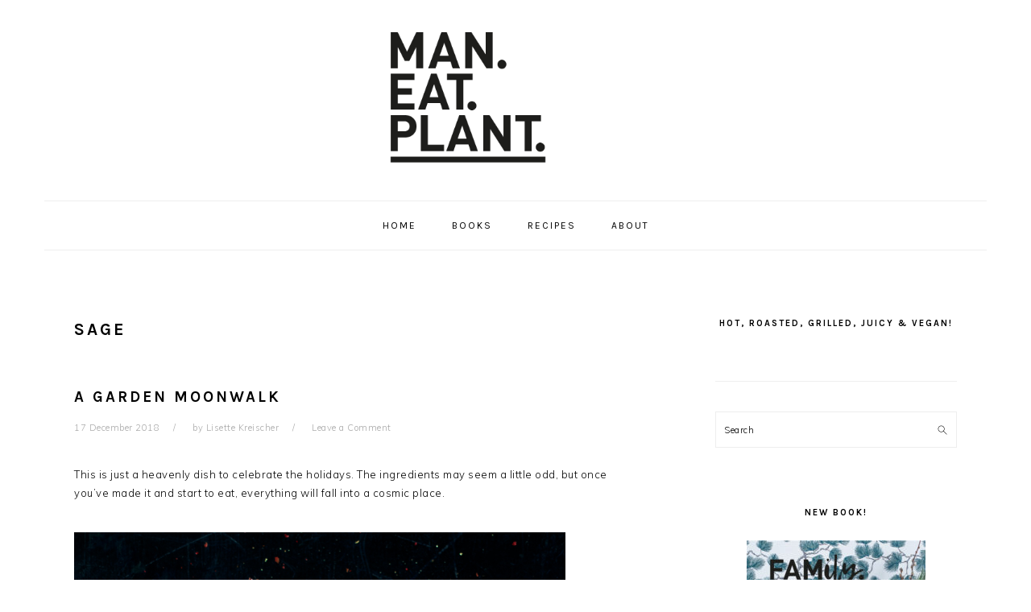

--- FILE ---
content_type: text/html; charset=UTF-8
request_url: https://maneatplant.com/tag/sage/
body_size: 16822
content:
<!DOCTYPE html>
<html lang="en-US">
<head >
<meta charset="UTF-8" />
<meta name="viewport" content="width=device-width, initial-scale=1" />
<meta name='robots' content='index, follow, max-image-preview:large, max-snippet:-1, max-video-preview:-1' />

	<!-- This site is optimized with the Yoast SEO plugin v22.1 - https://yoast.com/wordpress/plugins/seo/ -->
	<title>sage Archives - Man.Eat.Plant.</title>
	<link rel="canonical" href="https://maneatplant.com/tag/sage/" />
	<meta property="og:locale" content="en_US" />
	<meta property="og:type" content="article" />
	<meta property="og:title" content="sage Archives - Man.Eat.Plant." />
	<meta property="og:url" content="https://maneatplant.com/tag/sage/" />
	<meta property="og:site_name" content="Man.Eat.Plant." />
	<meta name="twitter:card" content="summary_large_image" />
	<script type="application/ld+json" class="yoast-schema-graph">{"@context":"https://schema.org","@graph":[{"@type":"CollectionPage","@id":"https://maneatplant.com/tag/sage/","url":"https://maneatplant.com/tag/sage/","name":"sage Archives - Man.Eat.Plant.","isPartOf":{"@id":"https://maneatplant.com/#website"},"primaryImageOfPage":{"@id":"https://maneatplant.com/tag/sage/#primaryimage"},"image":{"@id":"https://maneatplant.com/tag/sage/#primaryimage"},"thumbnailUrl":"https://maneatplant.com/wp-content/uploads/2018/12/DSC_1342.jpg","breadcrumb":{"@id":"https://maneatplant.com/tag/sage/#breadcrumb"},"inLanguage":"en-US"},{"@type":"ImageObject","inLanguage":"en-US","@id":"https://maneatplant.com/tag/sage/#primaryimage","url":"https://maneatplant.com/wp-content/uploads/2018/12/DSC_1342.jpg","contentUrl":"https://maneatplant.com/wp-content/uploads/2018/12/DSC_1342.jpg","width":768,"height":1024},{"@type":"BreadcrumbList","@id":"https://maneatplant.com/tag/sage/#breadcrumb","itemListElement":[{"@type":"ListItem","position":1,"name":"Home","item":"https://maneatplant.com/"},{"@type":"ListItem","position":2,"name":"sage"}]},{"@type":"WebSite","@id":"https://maneatplant.com/#website","url":"https://maneatplant.com/","name":"Man.Eat.Plant.","description":"HOT, ROASTED, GRILLED, JUICY &amp; VEGAN","potentialAction":[{"@type":"SearchAction","target":{"@type":"EntryPoint","urlTemplate":"https://maneatplant.com/?s={search_term_string}"},"query-input":"required name=search_term_string"}],"inLanguage":"en-US"}]}</script>
	<!-- / Yoast SEO plugin. -->


<link rel='dns-prefetch' href='//fonts.googleapis.com' />
<link rel="alternate" type="application/rss+xml" title="Man.Eat.Plant. &raquo; Feed" href="https://maneatplant.com/feed/" />
<link rel="alternate" type="application/rss+xml" title="Man.Eat.Plant. &raquo; Comments Feed" href="https://maneatplant.com/comments/feed/" />
<link rel="alternate" type="application/rss+xml" title="Man.Eat.Plant. &raquo; sage Tag Feed" href="https://maneatplant.com/tag/sage/feed/" />
<script type="text/javascript">
/* <![CDATA[ */
window._wpemojiSettings = {"baseUrl":"https:\/\/s.w.org\/images\/core\/emoji\/14.0.0\/72x72\/","ext":".png","svgUrl":"https:\/\/s.w.org\/images\/core\/emoji\/14.0.0\/svg\/","svgExt":".svg","source":{"concatemoji":"https:\/\/maneatplant.com\/wp-includes\/js\/wp-emoji-release.min.js?ver=6.4.7"}};
/*! This file is auto-generated */
!function(i,n){var o,s,e;function c(e){try{var t={supportTests:e,timestamp:(new Date).valueOf()};sessionStorage.setItem(o,JSON.stringify(t))}catch(e){}}function p(e,t,n){e.clearRect(0,0,e.canvas.width,e.canvas.height),e.fillText(t,0,0);var t=new Uint32Array(e.getImageData(0,0,e.canvas.width,e.canvas.height).data),r=(e.clearRect(0,0,e.canvas.width,e.canvas.height),e.fillText(n,0,0),new Uint32Array(e.getImageData(0,0,e.canvas.width,e.canvas.height).data));return t.every(function(e,t){return e===r[t]})}function u(e,t,n){switch(t){case"flag":return n(e,"\ud83c\udff3\ufe0f\u200d\u26a7\ufe0f","\ud83c\udff3\ufe0f\u200b\u26a7\ufe0f")?!1:!n(e,"\ud83c\uddfa\ud83c\uddf3","\ud83c\uddfa\u200b\ud83c\uddf3")&&!n(e,"\ud83c\udff4\udb40\udc67\udb40\udc62\udb40\udc65\udb40\udc6e\udb40\udc67\udb40\udc7f","\ud83c\udff4\u200b\udb40\udc67\u200b\udb40\udc62\u200b\udb40\udc65\u200b\udb40\udc6e\u200b\udb40\udc67\u200b\udb40\udc7f");case"emoji":return!n(e,"\ud83e\udef1\ud83c\udffb\u200d\ud83e\udef2\ud83c\udfff","\ud83e\udef1\ud83c\udffb\u200b\ud83e\udef2\ud83c\udfff")}return!1}function f(e,t,n){var r="undefined"!=typeof WorkerGlobalScope&&self instanceof WorkerGlobalScope?new OffscreenCanvas(300,150):i.createElement("canvas"),a=r.getContext("2d",{willReadFrequently:!0}),o=(a.textBaseline="top",a.font="600 32px Arial",{});return e.forEach(function(e){o[e]=t(a,e,n)}),o}function t(e){var t=i.createElement("script");t.src=e,t.defer=!0,i.head.appendChild(t)}"undefined"!=typeof Promise&&(o="wpEmojiSettingsSupports",s=["flag","emoji"],n.supports={everything:!0,everythingExceptFlag:!0},e=new Promise(function(e){i.addEventListener("DOMContentLoaded",e,{once:!0})}),new Promise(function(t){var n=function(){try{var e=JSON.parse(sessionStorage.getItem(o));if("object"==typeof e&&"number"==typeof e.timestamp&&(new Date).valueOf()<e.timestamp+604800&&"object"==typeof e.supportTests)return e.supportTests}catch(e){}return null}();if(!n){if("undefined"!=typeof Worker&&"undefined"!=typeof OffscreenCanvas&&"undefined"!=typeof URL&&URL.createObjectURL&&"undefined"!=typeof Blob)try{var e="postMessage("+f.toString()+"("+[JSON.stringify(s),u.toString(),p.toString()].join(",")+"));",r=new Blob([e],{type:"text/javascript"}),a=new Worker(URL.createObjectURL(r),{name:"wpTestEmojiSupports"});return void(a.onmessage=function(e){c(n=e.data),a.terminate(),t(n)})}catch(e){}c(n=f(s,u,p))}t(n)}).then(function(e){for(var t in e)n.supports[t]=e[t],n.supports.everything=n.supports.everything&&n.supports[t],"flag"!==t&&(n.supports.everythingExceptFlag=n.supports.everythingExceptFlag&&n.supports[t]);n.supports.everythingExceptFlag=n.supports.everythingExceptFlag&&!n.supports.flag,n.DOMReady=!1,n.readyCallback=function(){n.DOMReady=!0}}).then(function(){return e}).then(function(){var e;n.supports.everything||(n.readyCallback(),(e=n.source||{}).concatemoji?t(e.concatemoji):e.wpemoji&&e.twemoji&&(t(e.twemoji),t(e.wpemoji)))}))}((window,document),window._wpemojiSettings);
/* ]]> */
</script>
<link rel='stylesheet' id='sbi_styles-css' href='https://maneatplant.com/wp-content/plugins/instagram-feed/css/sbi-styles.min.css?ver=6.10.0' type='text/css' media='all' />
<link rel='stylesheet' id='foodie-pro-theme-css' href='https://maneatplant.com/wp-content/themes/foodiepro/style.css?ver=3.1.4' type='text/css' media='all' />
<style id='foodie-pro-theme-inline-css' type='text/css'>
body, .site-description, .sidebar .featured-content .entry-title{font-family:"Muli","Helvetica Neue",sans-serif;}.genesis-nav-menu{font-family:"Karla","Helvetica Neue",sans-serif;}h1, h2, h3, h4, h5, h6, .site-title, .entry-title, .widgettitle{font-family:"Karla","Helvetica Neue",sans-serif;}.entry-title{font-family:"Karla","Helvetica Neue",sans-serif;}.button, .button-secondary, button, input[type="button"], input[type="reset"], input[type="submit"], a.more-link, .more-from-category a{font-family:"Karla","Helvetica Neue",sans-serif;}
</style>
<style id='wp-emoji-styles-inline-css' type='text/css'>

	img.wp-smiley, img.emoji {
		display: inline !important;
		border: none !important;
		box-shadow: none !important;
		height: 1em !important;
		width: 1em !important;
		margin: 0 0.07em !important;
		vertical-align: -0.1em !important;
		background: none !important;
		padding: 0 !important;
	}
</style>
<link rel='stylesheet' id='wp-block-library-css' href='https://maneatplant.com/wp-includes/css/dist/block-library/style.min.css?ver=6.4.7' type='text/css' media='all' />
<style id='classic-theme-styles-inline-css' type='text/css'>
/*! This file is auto-generated */
.wp-block-button__link{color:#fff;background-color:#32373c;border-radius:9999px;box-shadow:none;text-decoration:none;padding:calc(.667em + 2px) calc(1.333em + 2px);font-size:1.125em}.wp-block-file__button{background:#32373c;color:#fff;text-decoration:none}
</style>
<style id='global-styles-inline-css' type='text/css'>
body{--wp--preset--color--black: #000000;--wp--preset--color--cyan-bluish-gray: #abb8c3;--wp--preset--color--white: #ffffff;--wp--preset--color--pale-pink: #f78da7;--wp--preset--color--vivid-red: #cf2e2e;--wp--preset--color--luminous-vivid-orange: #ff6900;--wp--preset--color--luminous-vivid-amber: #fcb900;--wp--preset--color--light-green-cyan: #7bdcb5;--wp--preset--color--vivid-green-cyan: #00d084;--wp--preset--color--pale-cyan-blue: #8ed1fc;--wp--preset--color--vivid-cyan-blue: #0693e3;--wp--preset--color--vivid-purple: #9b51e0;--wp--preset--gradient--vivid-cyan-blue-to-vivid-purple: linear-gradient(135deg,rgba(6,147,227,1) 0%,rgb(155,81,224) 100%);--wp--preset--gradient--light-green-cyan-to-vivid-green-cyan: linear-gradient(135deg,rgb(122,220,180) 0%,rgb(0,208,130) 100%);--wp--preset--gradient--luminous-vivid-amber-to-luminous-vivid-orange: linear-gradient(135deg,rgba(252,185,0,1) 0%,rgba(255,105,0,1) 100%);--wp--preset--gradient--luminous-vivid-orange-to-vivid-red: linear-gradient(135deg,rgba(255,105,0,1) 0%,rgb(207,46,46) 100%);--wp--preset--gradient--very-light-gray-to-cyan-bluish-gray: linear-gradient(135deg,rgb(238,238,238) 0%,rgb(169,184,195) 100%);--wp--preset--gradient--cool-to-warm-spectrum: linear-gradient(135deg,rgb(74,234,220) 0%,rgb(151,120,209) 20%,rgb(207,42,186) 40%,rgb(238,44,130) 60%,rgb(251,105,98) 80%,rgb(254,248,76) 100%);--wp--preset--gradient--blush-light-purple: linear-gradient(135deg,rgb(255,206,236) 0%,rgb(152,150,240) 100%);--wp--preset--gradient--blush-bordeaux: linear-gradient(135deg,rgb(254,205,165) 0%,rgb(254,45,45) 50%,rgb(107,0,62) 100%);--wp--preset--gradient--luminous-dusk: linear-gradient(135deg,rgb(255,203,112) 0%,rgb(199,81,192) 50%,rgb(65,88,208) 100%);--wp--preset--gradient--pale-ocean: linear-gradient(135deg,rgb(255,245,203) 0%,rgb(182,227,212) 50%,rgb(51,167,181) 100%);--wp--preset--gradient--electric-grass: linear-gradient(135deg,rgb(202,248,128) 0%,rgb(113,206,126) 100%);--wp--preset--gradient--midnight: linear-gradient(135deg,rgb(2,3,129) 0%,rgb(40,116,252) 100%);--wp--preset--font-size--small: 13px;--wp--preset--font-size--medium: 20px;--wp--preset--font-size--large: 36px;--wp--preset--font-size--x-large: 42px;--wp--preset--spacing--20: 0.44rem;--wp--preset--spacing--30: 0.67rem;--wp--preset--spacing--40: 1rem;--wp--preset--spacing--50: 1.5rem;--wp--preset--spacing--60: 2.25rem;--wp--preset--spacing--70: 3.38rem;--wp--preset--spacing--80: 5.06rem;--wp--preset--shadow--natural: 6px 6px 9px rgba(0, 0, 0, 0.2);--wp--preset--shadow--deep: 12px 12px 50px rgba(0, 0, 0, 0.4);--wp--preset--shadow--sharp: 6px 6px 0px rgba(0, 0, 0, 0.2);--wp--preset--shadow--outlined: 6px 6px 0px -3px rgba(255, 255, 255, 1), 6px 6px rgba(0, 0, 0, 1);--wp--preset--shadow--crisp: 6px 6px 0px rgba(0, 0, 0, 1);}:where(.is-layout-flex){gap: 0.5em;}:where(.is-layout-grid){gap: 0.5em;}body .is-layout-flow > .alignleft{float: left;margin-inline-start: 0;margin-inline-end: 2em;}body .is-layout-flow > .alignright{float: right;margin-inline-start: 2em;margin-inline-end: 0;}body .is-layout-flow > .aligncenter{margin-left: auto !important;margin-right: auto !important;}body .is-layout-constrained > .alignleft{float: left;margin-inline-start: 0;margin-inline-end: 2em;}body .is-layout-constrained > .alignright{float: right;margin-inline-start: 2em;margin-inline-end: 0;}body .is-layout-constrained > .aligncenter{margin-left: auto !important;margin-right: auto !important;}body .is-layout-constrained > :where(:not(.alignleft):not(.alignright):not(.alignfull)){max-width: var(--wp--style--global--content-size);margin-left: auto !important;margin-right: auto !important;}body .is-layout-constrained > .alignwide{max-width: var(--wp--style--global--wide-size);}body .is-layout-flex{display: flex;}body .is-layout-flex{flex-wrap: wrap;align-items: center;}body .is-layout-flex > *{margin: 0;}body .is-layout-grid{display: grid;}body .is-layout-grid > *{margin: 0;}:where(.wp-block-columns.is-layout-flex){gap: 2em;}:where(.wp-block-columns.is-layout-grid){gap: 2em;}:where(.wp-block-post-template.is-layout-flex){gap: 1.25em;}:where(.wp-block-post-template.is-layout-grid){gap: 1.25em;}.has-black-color{color: var(--wp--preset--color--black) !important;}.has-cyan-bluish-gray-color{color: var(--wp--preset--color--cyan-bluish-gray) !important;}.has-white-color{color: var(--wp--preset--color--white) !important;}.has-pale-pink-color{color: var(--wp--preset--color--pale-pink) !important;}.has-vivid-red-color{color: var(--wp--preset--color--vivid-red) !important;}.has-luminous-vivid-orange-color{color: var(--wp--preset--color--luminous-vivid-orange) !important;}.has-luminous-vivid-amber-color{color: var(--wp--preset--color--luminous-vivid-amber) !important;}.has-light-green-cyan-color{color: var(--wp--preset--color--light-green-cyan) !important;}.has-vivid-green-cyan-color{color: var(--wp--preset--color--vivid-green-cyan) !important;}.has-pale-cyan-blue-color{color: var(--wp--preset--color--pale-cyan-blue) !important;}.has-vivid-cyan-blue-color{color: var(--wp--preset--color--vivid-cyan-blue) !important;}.has-vivid-purple-color{color: var(--wp--preset--color--vivid-purple) !important;}.has-black-background-color{background-color: var(--wp--preset--color--black) !important;}.has-cyan-bluish-gray-background-color{background-color: var(--wp--preset--color--cyan-bluish-gray) !important;}.has-white-background-color{background-color: var(--wp--preset--color--white) !important;}.has-pale-pink-background-color{background-color: var(--wp--preset--color--pale-pink) !important;}.has-vivid-red-background-color{background-color: var(--wp--preset--color--vivid-red) !important;}.has-luminous-vivid-orange-background-color{background-color: var(--wp--preset--color--luminous-vivid-orange) !important;}.has-luminous-vivid-amber-background-color{background-color: var(--wp--preset--color--luminous-vivid-amber) !important;}.has-light-green-cyan-background-color{background-color: var(--wp--preset--color--light-green-cyan) !important;}.has-vivid-green-cyan-background-color{background-color: var(--wp--preset--color--vivid-green-cyan) !important;}.has-pale-cyan-blue-background-color{background-color: var(--wp--preset--color--pale-cyan-blue) !important;}.has-vivid-cyan-blue-background-color{background-color: var(--wp--preset--color--vivid-cyan-blue) !important;}.has-vivid-purple-background-color{background-color: var(--wp--preset--color--vivid-purple) !important;}.has-black-border-color{border-color: var(--wp--preset--color--black) !important;}.has-cyan-bluish-gray-border-color{border-color: var(--wp--preset--color--cyan-bluish-gray) !important;}.has-white-border-color{border-color: var(--wp--preset--color--white) !important;}.has-pale-pink-border-color{border-color: var(--wp--preset--color--pale-pink) !important;}.has-vivid-red-border-color{border-color: var(--wp--preset--color--vivid-red) !important;}.has-luminous-vivid-orange-border-color{border-color: var(--wp--preset--color--luminous-vivid-orange) !important;}.has-luminous-vivid-amber-border-color{border-color: var(--wp--preset--color--luminous-vivid-amber) !important;}.has-light-green-cyan-border-color{border-color: var(--wp--preset--color--light-green-cyan) !important;}.has-vivid-green-cyan-border-color{border-color: var(--wp--preset--color--vivid-green-cyan) !important;}.has-pale-cyan-blue-border-color{border-color: var(--wp--preset--color--pale-cyan-blue) !important;}.has-vivid-cyan-blue-border-color{border-color: var(--wp--preset--color--vivid-cyan-blue) !important;}.has-vivid-purple-border-color{border-color: var(--wp--preset--color--vivid-purple) !important;}.has-vivid-cyan-blue-to-vivid-purple-gradient-background{background: var(--wp--preset--gradient--vivid-cyan-blue-to-vivid-purple) !important;}.has-light-green-cyan-to-vivid-green-cyan-gradient-background{background: var(--wp--preset--gradient--light-green-cyan-to-vivid-green-cyan) !important;}.has-luminous-vivid-amber-to-luminous-vivid-orange-gradient-background{background: var(--wp--preset--gradient--luminous-vivid-amber-to-luminous-vivid-orange) !important;}.has-luminous-vivid-orange-to-vivid-red-gradient-background{background: var(--wp--preset--gradient--luminous-vivid-orange-to-vivid-red) !important;}.has-very-light-gray-to-cyan-bluish-gray-gradient-background{background: var(--wp--preset--gradient--very-light-gray-to-cyan-bluish-gray) !important;}.has-cool-to-warm-spectrum-gradient-background{background: var(--wp--preset--gradient--cool-to-warm-spectrum) !important;}.has-blush-light-purple-gradient-background{background: var(--wp--preset--gradient--blush-light-purple) !important;}.has-blush-bordeaux-gradient-background{background: var(--wp--preset--gradient--blush-bordeaux) !important;}.has-luminous-dusk-gradient-background{background: var(--wp--preset--gradient--luminous-dusk) !important;}.has-pale-ocean-gradient-background{background: var(--wp--preset--gradient--pale-ocean) !important;}.has-electric-grass-gradient-background{background: var(--wp--preset--gradient--electric-grass) !important;}.has-midnight-gradient-background{background: var(--wp--preset--gradient--midnight) !important;}.has-small-font-size{font-size: var(--wp--preset--font-size--small) !important;}.has-medium-font-size{font-size: var(--wp--preset--font-size--medium) !important;}.has-large-font-size{font-size: var(--wp--preset--font-size--large) !important;}.has-x-large-font-size{font-size: var(--wp--preset--font-size--x-large) !important;}
.wp-block-navigation a:where(:not(.wp-element-button)){color: inherit;}
:where(.wp-block-post-template.is-layout-flex){gap: 1.25em;}:where(.wp-block-post-template.is-layout-grid){gap: 1.25em;}
:where(.wp-block-columns.is-layout-flex){gap: 2em;}:where(.wp-block-columns.is-layout-grid){gap: 2em;}
.wp-block-pullquote{font-size: 1.5em;line-height: 1.6;}
</style>
<link rel='stylesheet' id='google-fonts-css' href='//fonts.googleapis.com/css?family=Muli%3Aregular%2Citalic%2C300%2C300italic%7CKarla%3Aregular%2Citalic%2C700%2C700italic%26subset%3Dlatin%2C&#038;ver=3.1.4' type='text/css' media='all' />
<script type="text/javascript" src="https://maneatplant.com/wp-includes/js/jquery/jquery.min.js?ver=3.7.1" id="jquery-core-js"></script>
<script type="text/javascript" src="https://maneatplant.com/wp-includes/js/jquery/jquery-migrate.min.js?ver=3.4.1" id="jquery-migrate-js"></script>
<link rel="https://api.w.org/" href="https://maneatplant.com/wp-json/" /><link rel="alternate" type="application/json" href="https://maneatplant.com/wp-json/wp/v2/tags/94" /><link rel="EditURI" type="application/rsd+xml" title="RSD" href="https://maneatplant.com/xmlrpc.php?rsd" />
<meta name="generator" content="WordPress 6.4.7" />
<meta name="cdp-version" content="1.5.0" />		<script type="text/javascript" async defer data-pin-color="red"  data-pin-hover="true"
			src="https://maneatplant.com/wp-content/plugins/pinterest-pin-it-button-on-image-hover-and-post/js/pinit.js"></script>
		<link rel="pingback" href="https://maneatplant.com/xmlrpc.php" />
<style type="text/css">.site-title a { background: url(https://maneatplant.com/wp-content/uploads/2018/07/logo3.png) no-repeat !important; }</style>
<!-- Instagram Feed CSS -->
<style type="text/css">
#sb_instagram .sbi_follow_btn a {
  background-color: rgba(255,255,255,0.4);
  color: #fff;
}
</style>
<link rel="icon" href="https://maneatplant.com/wp-content/uploads/2018/07/cropped-mep-32x32.png" sizes="32x32" />
<link rel="icon" href="https://maneatplant.com/wp-content/uploads/2018/07/cropped-mep-192x192.png" sizes="192x192" />
<link rel="apple-touch-icon" href="https://maneatplant.com/wp-content/uploads/2018/07/cropped-mep-180x180.png" />
<meta name="msapplication-TileImage" content="https://maneatplant.com/wp-content/uploads/2018/07/cropped-mep-270x270.png" />
		<style type="text/css" id="wp-custom-css">
			.widget_media_image {
	text-align: center;
}
.recipe-index-featured-posts .entry-header {
	text-align: center;
}		</style>
		</head>
<body class="archive tag tag-sage tag-94 custom-header header-image header-full-width content-sidebar genesis-breadcrumbs-hidden genesis-footer-widgets-hidden foodie-pro"><div class="site-container"><ul class="genesis-skip-link"><li><a href="#genesis-content" class="screen-reader-shortcut"> Skip to main content</a></li><li><a href="#genesis-sidebar-primary" class="screen-reader-shortcut"> Skip to primary sidebar</a></li></ul><header class="site-header"><div class="wrap"><div class="title-area"><p class="site-title"><a href="https://maneatplant.com/">Man.Eat.Plant.</a></p><p class="site-description">HOT, ROASTED, GRILLED, JUICY &amp; VEGAN</p></div></div></header><nav class="nav-secondary" aria-label="Secondary"><div class="wrap"><ul id="menu-man-eat-plant" class="menu genesis-nav-menu menu-secondary"><li id="menu-item-21" class="menu-item menu-item-type-custom menu-item-object-custom menu-item-home menu-item-21"><a href="https://maneatplant.com"><span >HOME</span></a></li>
<li id="menu-item-1192" class="menu-item menu-item-type-custom menu-item-object-custom menu-item-has-children menu-item-1192"><a><span >BOOKS</span></a>
<ul class="sub-menu">
	<li id="menu-item-1193" class="menu-item menu-item-type-post_type menu-item-object-page menu-item-1193"><a href="https://maneatplant.com/the-book/"><span >MAN.EAT.PLANT.</span></a></li>
	<li id="menu-item-1190" class="menu-item menu-item-type-post_type menu-item-object-page menu-item-1190"><a href="https://maneatplant.com/family-eat-plant/"><span >FAMILY.EAT.PLANT.</span></a></li>
	<li id="menu-item-1194" class="menu-item menu-item-type-custom menu-item-object-custom menu-item-1194"><a href="http://dogeatplant.com"><span >DOG.EAT.PLANT.</span></a></li>
</ul>
</li>
<li id="menu-item-24" class="menu-item menu-item-type-post_type menu-item-object-page menu-item-24"><a href="https://maneatplant.com/recipes/"><span >RECIPES</span></a></li>
<li id="menu-item-23" class="menu-item menu-item-type-post_type menu-item-object-page menu-item-23"><a href="https://maneatplant.com/about/"><span >ABOUT</span></a></li>
</ul></div></nav><div class="site-inner"><div class="content-sidebar-wrap"><main class="content" id="genesis-content"><div class="archive-description taxonomy-archive-description taxonomy-description"><h1 class="archive-title">sage</h1></div><article class="post-572 post type-post status-publish format-standard has-post-thumbnail category-dinner category-holiday-season tag-beet tag-black-lentils tag-celeriac tag-christmas tag-holiday-season tag-moonwalk tag-rye-bread tag-sage tag-sweet-and-savoury tag-vegan-chocolate entry" aria-label="A GARDEN MOONWALK"><header class="entry-header"><h2 class="entry-title"><a class="entry-title-link" rel="bookmark" href="https://maneatplant.com/2018/12/17/a-garden-moonwalk/">A GARDEN MOONWALK</a></h2>
<p class="entry-meta"><time class="entry-time">17 December 2018</time> by <span class="entry-author"><a href="https://maneatplant.com/author/lkreischer/" class="entry-author-link" rel="author"><span class="entry-author-name">Lisette Kreischer</span></a></span> <span class="entry-comments-link"><a href="https://maneatplant.com/2018/12/17/a-garden-moonwalk/#respond">Leave a Comment</a></span> </p></header><div class="entry-content"><p><span class="tlid-translation translation"><span class="" title="">This is just a heavenly dish to celebrate the holidays. The ingredients may seem a little odd, but once you&#8217;ve made it and start to eat, everything will fall into a cosmic place.</span></span></p>
<p><img decoding="async" class="alignnone size-large wp-image-564" src="https://maneatplant.com/wp-content/uploads/2018/12/DSC_1342-768x1024.jpg" alt="" width="610" height="813" srcset="https://maneatplant.com/wp-content/uploads/2018/12/DSC_1342.jpg 768w, https://maneatplant.com/wp-content/uploads/2018/12/DSC_1342-225x300.jpg 225w" sizes="(max-width: 610px) 100vw, 610px" /></p>
<p>&#8230;</p>
<p><a class="more-link" href="https://maneatplant.com/2018/12/17/a-garden-moonwalk/">Read More</a></p>
</div><footer class="entry-footer"><p class="entry-meta"><span class="entry-categories">Filed Under: <a href="https://maneatplant.com/category/dinner/" rel="category tag">Dinner</a>, <a href="https://maneatplant.com/category/holiday-season/" rel="category tag">Holiday Season</a></span> <span class="entry-tags">Tagged With: <a href="https://maneatplant.com/tag/beet/" rel="tag">beet</a>, <a href="https://maneatplant.com/tag/black-lentils/" rel="tag">Black lentils</a>, <a href="https://maneatplant.com/tag/celeriac/" rel="tag">celeriac</a>, <a href="https://maneatplant.com/tag/christmas/" rel="tag">Christmas</a>, <a href="https://maneatplant.com/tag/holiday-season/" rel="tag">holiday season</a>, <a href="https://maneatplant.com/tag/moonwalk/" rel="tag">moonwalk</a>, <a href="https://maneatplant.com/tag/rye-bread/" rel="tag">rye bread</a>, <a href="https://maneatplant.com/tag/sage/" rel="tag">sage</a>, <a href="https://maneatplant.com/tag/sweet-and-savoury/" rel="tag">sweet and savoury</a>, <a href="https://maneatplant.com/tag/vegan-chocolate/" rel="tag">vegan chocolate</a></span></p></footer></article><article class="post-141 post type-post status-publish format-standard has-post-thumbnail category-dinner tag-fall tag-hot tag-juicy tag-man-eat-plant tag-mushrooms tag-parcini tag-plant-power tag-procini tag-red-wine tag-red-wine-stew tag-roasted tag-sage tag-stew tag-umami tag-vegan entry" aria-label="RED WINE &#038; PORCINI STEW"><header class="entry-header"><h2 class="entry-title"><a class="entry-title-link" rel="bookmark" href="https://maneatplant.com/2018/08/31/red-wine-porcini-stew/">RED WINE &#038; PORCINI STEW</a></h2>
<p class="entry-meta"><time class="entry-time">31 August 2018</time> by <span class="entry-author"><a href="https://maneatplant.com/author/lkreischer/" class="entry-author-link" rel="author"><span class="entry-author-name">Lisette Kreischer</span></a></span> <span class="entry-comments-link"><a href="https://maneatplant.com/2018/08/31/red-wine-porcini-stew/#comments">3 Comments</a></span> </p></header><div class="entry-content"><p>Fall is almost kicking in, and so is this stew! Porcini equals umami. MUCH. The meaty texture of the dried shrooms works perfect in stews and soups, especially accompanied by all the funky fresh fungi out there. With just a few ingredients you can whip up the most convenient autumn comfort food meal. Serve with pasta, sourdough bread or mashed potatoes.</p>
<p><img loading="lazy" decoding="async" class="alignnone size-large wp-image-142" src="https://maneatplant.com/wp-content/uploads/2018/08/DSC_1486-768x1024.jpg" alt="" width="610" height="813" srcset="https://maneatplant.com/wp-content/uploads/2018/08/DSC_1486-768x1024.jpg 768w, https://maneatplant.com/wp-content/uploads/2018/08/DSC_1486-225x300.jpg 225w" sizes="(max-width: 610px) 100vw, 610px" /></p>
<p>&#8230;</p>
<p><a class="more-link" href="https://maneatplant.com/2018/08/31/red-wine-porcini-stew/">Read More</a></p>
</div><footer class="entry-footer"><p class="entry-meta"><span class="entry-categories">Filed Under: <a href="https://maneatplant.com/category/dinner/" rel="category tag">Dinner</a></span> <span class="entry-tags">Tagged With: <a href="https://maneatplant.com/tag/fall/" rel="tag">fall</a>, <a href="https://maneatplant.com/tag/hot/" rel="tag">hot</a>, <a href="https://maneatplant.com/tag/juicy/" rel="tag">juicy</a>, <a href="https://maneatplant.com/tag/man-eat-plant/" rel="tag">man.eat.plant.</a>, <a href="https://maneatplant.com/tag/mushrooms/" rel="tag">mushrooms</a>, <a href="https://maneatplant.com/tag/parcini/" rel="tag">parcini</a>, <a href="https://maneatplant.com/tag/plant-power/" rel="tag">plant power</a>, <a href="https://maneatplant.com/tag/procini/" rel="tag">procini</a>, <a href="https://maneatplant.com/tag/red-wine/" rel="tag">red wine</a>, <a href="https://maneatplant.com/tag/red-wine-stew/" rel="tag">red wine stew</a>, <a href="https://maneatplant.com/tag/roasted/" rel="tag">roasted</a>, <a href="https://maneatplant.com/tag/sage/" rel="tag">sage</a>, <a href="https://maneatplant.com/tag/stew/" rel="tag">stew</a>, <a href="https://maneatplant.com/tag/umami/" rel="tag">umami</a>, <a href="https://maneatplant.com/tag/vegan/" rel="tag">vegan</a></span></p></footer></article></main><aside class="sidebar sidebar-primary widget-area" role="complementary" aria-label="Primary Sidebar" id="genesis-sidebar-primary"><h2 class="genesis-sidebar-title screen-reader-text">Primary Sidebar</h2><section id="text-5" class="widget widget_text"><div class="widget-wrap"><h3 class="widgettitle widget-title">HOT, ROASTED, GRILLED, JUICY &#038; VEGAN!</h3>
			<div class="textwidget"></div>
		</div></section>
<section id="search-2" class="widget widget_search"><div class="widget-wrap"><form class="search-form" method="get" action="https://maneatplant.com/" role="search"><label class="search-form-label screen-reader-text" for="searchform-1">Search</label><input class="search-form-input" type="search" name="s" id="searchform-1" placeholder="Search"><input class="search-form-submit" type="submit" value="Search"><meta content="https://maneatplant.com/?s={s}"></form></div></section>
<section id="media_image-5" class="widget widget_media_image"><div class="widget-wrap"><h3 class="widgettitle widget-title">NEW BOOK!</h3>
<a href="https://maneatplant.com/the-book/"><img width="222" height="300" src="https://maneatplant.com/wp-content/uploads/2021/05/FamEatPlant_1400PX-222x300.jpg" class="image wp-image-1179  attachment-medium size-medium" alt="" style="max-width: 100%; height: auto;" decoding="async" loading="lazy" srcset="https://maneatplant.com/wp-content/uploads/2021/05/FamEatPlant_1400PX-222x300.jpg 222w, https://maneatplant.com/wp-content/uploads/2021/05/FamEatPlant_1400PX-768x1036.jpg 768w, https://maneatplant.com/wp-content/uploads/2021/05/FamEatPlant_1400PX-759x1024.jpg 759w, https://maneatplant.com/wp-content/uploads/2021/05/FamEatPlant_1400PX-1320x1780.jpg 1320w, https://maneatplant.com/wp-content/uploads/2021/05/FamEatPlant_1400PX.jpg 1400w" sizes="(max-width: 222px) 100vw, 222px" /></a></div></section>

		<section id="recent-posts-2" class="widget widget_recent_entries"><div class="widget-wrap">
		<h3 class="widgettitle widget-title">Recent Posts</h3>

		<ul>
											<li>
					<a href="https://maneatplant.com/2021/11/02/stuffed-pumpkin/">STUFFED PUMPKIN</a>
									</li>
											<li>
					<a href="https://maneatplant.com/2021/09/28/fish-free-orzo/">MEDITERRANEAN ORZO</a>
									</li>
											<li>
					<a href="https://maneatplant.com/2021/09/20/festive-pancake-pie/">FESTIVE PANCAKE PIE</a>
									</li>
											<li>
					<a href="https://maneatplant.com/2021/06/08/sunny-sides-up/">SUNNY SIDES UP</a>
									</li>
											<li>
					<a href="https://maneatplant.com/2021/06/04/family-eat-plant/">FAMILY.EAT.PLANT.</a>
									</li>
					</ul>

		</div></section>
<section id="text-4" class="widget widget_text"><div class="widget-wrap"><h3 class="widgettitle widget-title">Instagram</h3>
			<div class="textwidget"><p><span id="react-root">Presenting a killer kitchen for which NO ONE has to be killed and EVERYONE gains!</span><br />
<code>
<div id="sb_instagram"  class="sbi sbi_mob_col_1 sbi_tab_col_2 sbi_col_3" style="padding-bottom: 10px; width: 100%;"	 data-feedid="sbi_17841407615582743#6"  data-res="auto" data-cols="3" data-colsmobile="1" data-colstablet="2" data-num="6" data-nummobile="" data-item-padding="5"	 data-shortcode-atts="{&quot;num&quot;:&quot;9&quot;,&quot;showbutton&quot;:&quot;false&quot;,&quot;showfollow&quot;:&quot;true&quot;,&quot;followcolor&quot;:&quot;#000000&quot;,&quot;followtext&quot;:&quot;Follow MEP&quot;}"  data-postid="" data-locatornonce="ead7b89252" data-imageaspectratio="1:1" data-sbi-flags="favorLocal">
	
	<div id="sbi_images"  style="gap: 10px;">
		<div class="sbi_item sbi_type_carousel sbi_new sbi_transition"
	id="sbi_18035078155927626" data-date="1714560540">
	<div class="sbi_photo_wrap">
		<a class="sbi_photo" href="https://www.instagram.com/p/C6bE8N2Id-v/" target="_blank" rel="noopener nofollow" data-full-res="https://scontent-fra5-2.cdninstagram.com/v/t51.29350-15/440855062_1386836595310585_4341735797686614611_n.heic?stp=dst-jpg&#038;_nc_cat=102&#038;ccb=1-7&#038;_nc_sid=18de74&#038;_nc_ohc=RCyIMQjX10UQ7kNvgEQQ2DD&#038;_nc_zt=23&#038;_nc_ht=scontent-fra5-2.cdninstagram.com&#038;edm=ANo9K5cEAAAA&#038;_nc_gid=AlDPTvy--p9oPj-Ek_k_FLp&#038;oh=00_AYA7pU1vmB8iuQpX9Wh3BEcZ5hGgQJogFSwKB2P5HJyUNA&#038;oe=6756951D" data-img-src-set="{&quot;d&quot;:&quot;https:\/\/scontent-fra5-2.cdninstagram.com\/v\/t51.29350-15\/440855062_1386836595310585_4341735797686614611_n.heic?stp=dst-jpg&amp;_nc_cat=102&amp;ccb=1-7&amp;_nc_sid=18de74&amp;_nc_ohc=RCyIMQjX10UQ7kNvgEQQ2DD&amp;_nc_zt=23&amp;_nc_ht=scontent-fra5-2.cdninstagram.com&amp;edm=ANo9K5cEAAAA&amp;_nc_gid=AlDPTvy--p9oPj-Ek_k_FLp&amp;oh=00_AYA7pU1vmB8iuQpX9Wh3BEcZ5hGgQJogFSwKB2P5HJyUNA&amp;oe=6756951D&quot;,&quot;150&quot;:&quot;https:\/\/scontent-fra5-2.cdninstagram.com\/v\/t51.29350-15\/440855062_1386836595310585_4341735797686614611_n.heic?stp=dst-jpg&amp;_nc_cat=102&amp;ccb=1-7&amp;_nc_sid=18de74&amp;_nc_ohc=RCyIMQjX10UQ7kNvgEQQ2DD&amp;_nc_zt=23&amp;_nc_ht=scontent-fra5-2.cdninstagram.com&amp;edm=ANo9K5cEAAAA&amp;_nc_gid=AlDPTvy--p9oPj-Ek_k_FLp&amp;oh=00_AYA7pU1vmB8iuQpX9Wh3BEcZ5hGgQJogFSwKB2P5HJyUNA&amp;oe=6756951D&quot;,&quot;320&quot;:&quot;https:\/\/scontent-fra5-2.cdninstagram.com\/v\/t51.29350-15\/440855062_1386836595310585_4341735797686614611_n.heic?stp=dst-jpg&amp;_nc_cat=102&amp;ccb=1-7&amp;_nc_sid=18de74&amp;_nc_ohc=RCyIMQjX10UQ7kNvgEQQ2DD&amp;_nc_zt=23&amp;_nc_ht=scontent-fra5-2.cdninstagram.com&amp;edm=ANo9K5cEAAAA&amp;_nc_gid=AlDPTvy--p9oPj-Ek_k_FLp&amp;oh=00_AYA7pU1vmB8iuQpX9Wh3BEcZ5hGgQJogFSwKB2P5HJyUNA&amp;oe=6756951D&quot;,&quot;640&quot;:&quot;https:\/\/scontent-fra5-2.cdninstagram.com\/v\/t51.29350-15\/440855062_1386836595310585_4341735797686614611_n.heic?stp=dst-jpg&amp;_nc_cat=102&amp;ccb=1-7&amp;_nc_sid=18de74&amp;_nc_ohc=RCyIMQjX10UQ7kNvgEQQ2DD&amp;_nc_zt=23&amp;_nc_ht=scontent-fra5-2.cdninstagram.com&amp;edm=ANo9K5cEAAAA&amp;_nc_gid=AlDPTvy--p9oPj-Ek_k_FLp&amp;oh=00_AYA7pU1vmB8iuQpX9Wh3BEcZ5hGgQJogFSwKB2P5HJyUNA&amp;oe=6756951D&quot;}">
			<span class="sbi-screenreader">We have a new cookbook 🔥
Written for Sam and her p</span>
			<svg class="svg-inline--fa fa-clone fa-w-16 sbi_lightbox_carousel_icon" aria-hidden="true" aria-label="Clone" data-fa-proƒcessed="" data-prefix="far" data-icon="clone" role="img" xmlns="http://www.w3.org/2000/svg" viewBox="0 0 512 512">
                    <path fill="currentColor" d="M464 0H144c-26.51 0-48 21.49-48 48v48H48c-26.51 0-48 21.49-48 48v320c0 26.51 21.49 48 48 48h320c26.51 0 48-21.49 48-48v-48h48c26.51 0 48-21.49 48-48V48c0-26.51-21.49-48-48-48zM362 464H54a6 6 0 0 1-6-6V150a6 6 0 0 1 6-6h42v224c0 26.51 21.49 48 48 48h224v42a6 6 0 0 1-6 6zm96-96H150a6 6 0 0 1-6-6V54a6 6 0 0 1 6-6h308a6 6 0 0 1 6 6v308a6 6 0 0 1-6 6z"></path>
                </svg>						<img decoding="async" src="https://maneatplant.com/wp-content/plugins/instagram-feed/img/placeholder.png" alt="We have a new cookbook 🔥
Written for Sam and her pig companions @mymomsam. Because with the arrival of spring, we can almost smell the roasted coals again and what mostly lies on the grill above; the creatures that wanted so much to live. And that lights the fire in our hearts and gets us going. So Maartje pulled out her knives and Lisette her camera to fill the pages of... VLAM IN DE PLANT (Veg on fire). A happy book with an activist touch rich with delicious plant based recipes, a beautiful foreword by @karensoeters and an ode to dear Sam.

We discovered the cuisine of plants years ago and have been vegan for the animals for more than 38 years combined. It was a wonderful bonus that this way of life also turned out to be a lot better for the earth and ourselves. What we did not immediately expect was that this cuisine brought us huge taste explosions! We became big and strong on the power of plants and seduced and enticed by those wonderful flavours and textures. Meanwhile, we feel it is our mission to bring out the potential of this cuisine.

The popularity of BBQ has been skyrocketing for years and we felt it was time to once and for all say bye bye to the for many, boring image of veggies and take plants to great heights by putting them on fire. The plant based kitchen deserves the spotlight. And the BBQ is a great tool to make vegetables incredibly flavoursome. By cooking veg on the BBQ with the right spices, you enrich your kitchen with insane flavours and contribute to less suffering at the same time. So be tempted and seduced by the abundance of vegetables, grains, legumes, nuts, seeds, mushrooms, weeds, fruits and herbs and fire up those plants.

Available to order now at all (online) bookstores in The Netherlands, via link in bio and @maartjeborst.

Vlam in de Plant could not have come about without Pig Sam, Karen Soeters, Stichting Melief, House of Animals, Diewertje van Wering and, of course, Kosmos Publishers. We are extremely grateful to all of them. ❤️🔥🙏🏼

#vlamindeplant #maneatplant #seitanroast" aria-hidden="true">
		</a>
	</div>
</div><div class="sbi_item sbi_type_image sbi_new sbi_transition"
	id="sbi_18168199330167761" data-date="1635854062">
	<div class="sbi_photo_wrap">
		<a class="sbi_photo" href="https://www.instagram.com/p/CVxcP0ejCxH/" target="_blank" rel="noopener nofollow" data-full-res="https://scontent-fra5-2.cdninstagram.com/v/t51.29350-15/251593453_248560563972034_8046738732006624298_n.jpg?_nc_cat=105&#038;ccb=1-7&#038;_nc_sid=18de74&#038;_nc_ohc=0VK2F-2fWFgQ7kNvgFZNuCR&#038;_nc_zt=23&#038;_nc_ht=scontent-fra5-2.cdninstagram.com&#038;edm=ANo9K5cEAAAA&#038;_nc_gid=AlDPTvy--p9oPj-Ek_k_FLp&#038;oh=00_AYCwmEyXH2-1LrHmDrjnDarlrZNH8VfeqxjDfVMxUcT6Gg&#038;oe=67569D9E" data-img-src-set="{&quot;d&quot;:&quot;https:\/\/scontent-fra5-2.cdninstagram.com\/v\/t51.29350-15\/251593453_248560563972034_8046738732006624298_n.jpg?_nc_cat=105&amp;ccb=1-7&amp;_nc_sid=18de74&amp;_nc_ohc=0VK2F-2fWFgQ7kNvgFZNuCR&amp;_nc_zt=23&amp;_nc_ht=scontent-fra5-2.cdninstagram.com&amp;edm=ANo9K5cEAAAA&amp;_nc_gid=AlDPTvy--p9oPj-Ek_k_FLp&amp;oh=00_AYCwmEyXH2-1LrHmDrjnDarlrZNH8VfeqxjDfVMxUcT6Gg&amp;oe=67569D9E&quot;,&quot;150&quot;:&quot;https:\/\/scontent-fra5-2.cdninstagram.com\/v\/t51.29350-15\/251593453_248560563972034_8046738732006624298_n.jpg?_nc_cat=105&amp;ccb=1-7&amp;_nc_sid=18de74&amp;_nc_ohc=0VK2F-2fWFgQ7kNvgFZNuCR&amp;_nc_zt=23&amp;_nc_ht=scontent-fra5-2.cdninstagram.com&amp;edm=ANo9K5cEAAAA&amp;_nc_gid=AlDPTvy--p9oPj-Ek_k_FLp&amp;oh=00_AYCwmEyXH2-1LrHmDrjnDarlrZNH8VfeqxjDfVMxUcT6Gg&amp;oe=67569D9E&quot;,&quot;320&quot;:&quot;https:\/\/scontent-fra5-2.cdninstagram.com\/v\/t51.29350-15\/251593453_248560563972034_8046738732006624298_n.jpg?_nc_cat=105&amp;ccb=1-7&amp;_nc_sid=18de74&amp;_nc_ohc=0VK2F-2fWFgQ7kNvgFZNuCR&amp;_nc_zt=23&amp;_nc_ht=scontent-fra5-2.cdninstagram.com&amp;edm=ANo9K5cEAAAA&amp;_nc_gid=AlDPTvy--p9oPj-Ek_k_FLp&amp;oh=00_AYCwmEyXH2-1LrHmDrjnDarlrZNH8VfeqxjDfVMxUcT6Gg&amp;oe=67569D9E&quot;,&quot;640&quot;:&quot;https:\/\/scontent-fra5-2.cdninstagram.com\/v\/t51.29350-15\/251593453_248560563972034_8046738732006624298_n.jpg?_nc_cat=105&amp;ccb=1-7&amp;_nc_sid=18de74&amp;_nc_ohc=0VK2F-2fWFgQ7kNvgFZNuCR&amp;_nc_zt=23&amp;_nc_ht=scontent-fra5-2.cdninstagram.com&amp;edm=ANo9K5cEAAAA&amp;_nc_gid=AlDPTvy--p9oPj-Ek_k_FLp&amp;oh=00_AYCwmEyXH2-1LrHmDrjnDarlrZNH8VfeqxjDfVMxUcT6Gg&amp;oe=67569D9E&quot;}">
			<span class="sbi-screenreader">AUTUMNAL STUFFED PUMPKIN

This beautiful stuffed p</span>
									<img decoding="async" src="https://maneatplant.com/wp-content/plugins/instagram-feed/img/placeholder.png" alt="AUTUMNAL STUFFED PUMPKIN

This beautiful stuffed pumpkin, from our book FAMILY.EAT.PLANT., looks very festive on a autumnal table. A really flavourful dish to serve around this time of year.

While we are here, we wish to ask you something. FAMILY.EAT.PLANT. has been nominated for the @foodandfriends.nl award. We are very grateful for that, but to actually win this award we need as many votes as possible. So if you like this book, our work and our recipes, we wish to ask you to vote via link in bio for FAMILY.EAT.PLANT.. Many thanks in advance!

Recipe now up on the blog.

#maneatplant #familyeatplant #autumncooking #pumpkin #veganpumpkin #vegan #hotroastedjuicygrilledvegan" aria-hidden="true">
		</a>
	</div>
</div><div class="sbi_item sbi_type_image sbi_new sbi_transition"
	id="sbi_17911207571086475" data-date="1632841014">
	<div class="sbi_photo_wrap">
		<a class="sbi_photo" href="https://www.instagram.com/p/CUXpUJ2DiWP/" target="_blank" rel="noopener nofollow" data-full-res="https://scontent-fra5-2.cdninstagram.com/v/t51.29350-15/243069837_143557434657723_4479336704801762186_n.webp?stp=dst-jpg&#038;_nc_cat=107&#038;ccb=1-7&#038;_nc_sid=18de74&#038;_nc_ohc=dXWUyblWXvwQ7kNvgFaRA12&#038;_nc_zt=23&#038;_nc_ht=scontent-fra5-2.cdninstagram.com&#038;edm=ANo9K5cEAAAA&#038;_nc_gid=AlDPTvy--p9oPj-Ek_k_FLp&#038;oh=00_AYAeEduP_GI42ggDq9vtRQmxuWySVWxzj_FoYZADnu8Gyg&#038;oe=6756817F" data-img-src-set="{&quot;d&quot;:&quot;https:\/\/scontent-fra5-2.cdninstagram.com\/v\/t51.29350-15\/243069837_143557434657723_4479336704801762186_n.webp?stp=dst-jpg&amp;_nc_cat=107&amp;ccb=1-7&amp;_nc_sid=18de74&amp;_nc_ohc=dXWUyblWXvwQ7kNvgFaRA12&amp;_nc_zt=23&amp;_nc_ht=scontent-fra5-2.cdninstagram.com&amp;edm=ANo9K5cEAAAA&amp;_nc_gid=AlDPTvy--p9oPj-Ek_k_FLp&amp;oh=00_AYAeEduP_GI42ggDq9vtRQmxuWySVWxzj_FoYZADnu8Gyg&amp;oe=6756817F&quot;,&quot;150&quot;:&quot;https:\/\/scontent-fra5-2.cdninstagram.com\/v\/t51.29350-15\/243069837_143557434657723_4479336704801762186_n.webp?stp=dst-jpg&amp;_nc_cat=107&amp;ccb=1-7&amp;_nc_sid=18de74&amp;_nc_ohc=dXWUyblWXvwQ7kNvgFaRA12&amp;_nc_zt=23&amp;_nc_ht=scontent-fra5-2.cdninstagram.com&amp;edm=ANo9K5cEAAAA&amp;_nc_gid=AlDPTvy--p9oPj-Ek_k_FLp&amp;oh=00_AYAeEduP_GI42ggDq9vtRQmxuWySVWxzj_FoYZADnu8Gyg&amp;oe=6756817F&quot;,&quot;320&quot;:&quot;https:\/\/scontent-fra5-2.cdninstagram.com\/v\/t51.29350-15\/243069837_143557434657723_4479336704801762186_n.webp?stp=dst-jpg&amp;_nc_cat=107&amp;ccb=1-7&amp;_nc_sid=18de74&amp;_nc_ohc=dXWUyblWXvwQ7kNvgFaRA12&amp;_nc_zt=23&amp;_nc_ht=scontent-fra5-2.cdninstagram.com&amp;edm=ANo9K5cEAAAA&amp;_nc_gid=AlDPTvy--p9oPj-Ek_k_FLp&amp;oh=00_AYAeEduP_GI42ggDq9vtRQmxuWySVWxzj_FoYZADnu8Gyg&amp;oe=6756817F&quot;,&quot;640&quot;:&quot;https:\/\/scontent-fra5-2.cdninstagram.com\/v\/t51.29350-15\/243069837_143557434657723_4479336704801762186_n.webp?stp=dst-jpg&amp;_nc_cat=107&amp;ccb=1-7&amp;_nc_sid=18de74&amp;_nc_ohc=dXWUyblWXvwQ7kNvgFaRA12&amp;_nc_zt=23&amp;_nc_ht=scontent-fra5-2.cdninstagram.com&amp;edm=ANo9K5cEAAAA&amp;_nc_gid=AlDPTvy--p9oPj-Ek_k_FLp&amp;oh=00_AYAeEduP_GI42ggDq9vtRQmxuWySVWxzj_FoYZADnu8Gyg&amp;oe=6756817F&quot;}">
			<span class="sbi-screenreader">FISH-FREE MEDITERRANEAN ORZO

This delicious orzo </span>
									<img decoding="async" src="https://maneatplant.com/wp-content/plugins/instagram-feed/img/placeholder.png" alt="FISH-FREE MEDITERRANEAN ORZO

This delicious orzo dish with roasted vegetables takes little time to make and is bursting with flavour. The tuna-like flavour of @goodcatchfoods Fish Free Tuna by our friend @dereksarno goes well with savoury flavour bombs like olives and capers, and the creamy orzo provides an excellent stage for this goodness.

Hungry already? Recipe now up on the blog (link in bio).

While we are up here we wanted to thank all of you who have been cooking from MAN.EAT.PLANT. We never expected this book to be such a hit, but it is. Three years in and the publisher is still re-printing and the other day MAN.EAT.PLANT. reached number 1 in the top 10 of Best Vegan Books. We are blown away by all the awesome compliments and seeing many of you enjoying the recipes. So again thank you so much!

#orzo #veganrecipe #goodcatch #nofish #fishfree #vegantuna #veganorzo #maneatplant #hotroastedjuicygrilledvegan #veganbooks" aria-hidden="true">
		</a>
	</div>
</div><div class="sbi_item sbi_type_image sbi_new sbi_transition"
	id="sbi_17991918067371718" data-date="1627562094">
	<div class="sbi_photo_wrap">
		<a class="sbi_photo" href="https://www.instagram.com/p/CR6UkyJDjPA/" target="_blank" rel="noopener nofollow" data-full-res="https://scontent-fra5-2.cdninstagram.com/v/t51.29350-15/225727759_127363726231931_3812005125272858253_n.jpg?_nc_cat=106&#038;ccb=1-7&#038;_nc_sid=18de74&#038;_nc_ohc=x3HgvOzZjBMQ7kNvgH29lgw&#038;_nc_zt=23&#038;_nc_ht=scontent-fra5-2.cdninstagram.com&#038;edm=ANo9K5cEAAAA&#038;_nc_gid=AlDPTvy--p9oPj-Ek_k_FLp&#038;oh=00_AYD-lw23r8YCaCP0nf-485WM1GAaWyOl2W4yShmrDp-9-w&#038;oe=6756917A" data-img-src-set="{&quot;d&quot;:&quot;https:\/\/scontent-fra5-2.cdninstagram.com\/v\/t51.29350-15\/225727759_127363726231931_3812005125272858253_n.jpg?_nc_cat=106&amp;ccb=1-7&amp;_nc_sid=18de74&amp;_nc_ohc=x3HgvOzZjBMQ7kNvgH29lgw&amp;_nc_zt=23&amp;_nc_ht=scontent-fra5-2.cdninstagram.com&amp;edm=ANo9K5cEAAAA&amp;_nc_gid=AlDPTvy--p9oPj-Ek_k_FLp&amp;oh=00_AYD-lw23r8YCaCP0nf-485WM1GAaWyOl2W4yShmrDp-9-w&amp;oe=6756917A&quot;,&quot;150&quot;:&quot;https:\/\/scontent-fra5-2.cdninstagram.com\/v\/t51.29350-15\/225727759_127363726231931_3812005125272858253_n.jpg?_nc_cat=106&amp;ccb=1-7&amp;_nc_sid=18de74&amp;_nc_ohc=x3HgvOzZjBMQ7kNvgH29lgw&amp;_nc_zt=23&amp;_nc_ht=scontent-fra5-2.cdninstagram.com&amp;edm=ANo9K5cEAAAA&amp;_nc_gid=AlDPTvy--p9oPj-Ek_k_FLp&amp;oh=00_AYD-lw23r8YCaCP0nf-485WM1GAaWyOl2W4yShmrDp-9-w&amp;oe=6756917A&quot;,&quot;320&quot;:&quot;https:\/\/scontent-fra5-2.cdninstagram.com\/v\/t51.29350-15\/225727759_127363726231931_3812005125272858253_n.jpg?_nc_cat=106&amp;ccb=1-7&amp;_nc_sid=18de74&amp;_nc_ohc=x3HgvOzZjBMQ7kNvgH29lgw&amp;_nc_zt=23&amp;_nc_ht=scontent-fra5-2.cdninstagram.com&amp;edm=ANo9K5cEAAAA&amp;_nc_gid=AlDPTvy--p9oPj-Ek_k_FLp&amp;oh=00_AYD-lw23r8YCaCP0nf-485WM1GAaWyOl2W4yShmrDp-9-w&amp;oe=6756917A&quot;,&quot;640&quot;:&quot;https:\/\/scontent-fra5-2.cdninstagram.com\/v\/t51.29350-15\/225727759_127363726231931_3812005125272858253_n.jpg?_nc_cat=106&amp;ccb=1-7&amp;_nc_sid=18de74&amp;_nc_ohc=x3HgvOzZjBMQ7kNvgH29lgw&amp;_nc_zt=23&amp;_nc_ht=scontent-fra5-2.cdninstagram.com&amp;edm=ANo9K5cEAAAA&amp;_nc_gid=AlDPTvy--p9oPj-Ek_k_FLp&amp;oh=00_AYD-lw23r8YCaCP0nf-485WM1GAaWyOl2W4yShmrDp-9-w&amp;oe=6756917A&quot;}">
			<span class="sbi-screenreader">Ok ok, it might be raining tofu &amp; beans here in Th</span>
									<img decoding="async" src="https://maneatplant.com/wp-content/plugins/instagram-feed/img/placeholder.png" alt="Ok ok, it might be raining tofu &amp; beans here in The Netherlands, so maybe it is not the best time to fire up that BBQ and start roasting the hell out of those veggies. But we pray for sunshine and when that sun starts shining tofu, seitan, tempeh and mushrooms will hit a bowl of marinade and will be roasted like there is no tomorrow. Link in bio for our free @mymomsam E-book containing 5 delicious plant-powered recipes for on the BBQ and for all to enjoy!

#veganBBQ #mymomsam #animalrights #vegan #veganrecipes #plantbasedBBQ #BBQrecipes #maneatplant #vegansausages #seitan" aria-hidden="true">
		</a>
	</div>
</div><div class="sbi_item sbi_type_carousel sbi_new sbi_transition"
	id="sbi_18137042251168724" data-date="1625649571">
	<div class="sbi_photo_wrap">
		<a class="sbi_photo" href="https://www.instagram.com/p/CRBUubmDLOu/" target="_blank" rel="noopener nofollow" data-full-res="https://scontent-fra5-2.cdninstagram.com/v/t51.29350-15/210835040_1140262549801153_5197963924428315393_n.jpg?_nc_cat=105&#038;ccb=1-7&#038;_nc_sid=18de74&#038;_nc_ohc=nQfRtV1OsDAQ7kNvgHmdz4Q&#038;_nc_zt=23&#038;_nc_ht=scontent-fra5-2.cdninstagram.com&#038;edm=ANo9K5cEAAAA&#038;_nc_gid=AlDPTvy--p9oPj-Ek_k_FLp&#038;oh=00_AYCJsZkhYMsm-u1AvGuNj-5Ww3KZz2jurAYbMzEUvAPzzQ&#038;oe=6756AC26" data-img-src-set="{&quot;d&quot;:&quot;https:\/\/scontent-fra5-2.cdninstagram.com\/v\/t51.29350-15\/210835040_1140262549801153_5197963924428315393_n.jpg?_nc_cat=105&amp;ccb=1-7&amp;_nc_sid=18de74&amp;_nc_ohc=nQfRtV1OsDAQ7kNvgHmdz4Q&amp;_nc_zt=23&amp;_nc_ht=scontent-fra5-2.cdninstagram.com&amp;edm=ANo9K5cEAAAA&amp;_nc_gid=AlDPTvy--p9oPj-Ek_k_FLp&amp;oh=00_AYCJsZkhYMsm-u1AvGuNj-5Ww3KZz2jurAYbMzEUvAPzzQ&amp;oe=6756AC26&quot;,&quot;150&quot;:&quot;https:\/\/scontent-fra5-2.cdninstagram.com\/v\/t51.29350-15\/210835040_1140262549801153_5197963924428315393_n.jpg?_nc_cat=105&amp;ccb=1-7&amp;_nc_sid=18de74&amp;_nc_ohc=nQfRtV1OsDAQ7kNvgHmdz4Q&amp;_nc_zt=23&amp;_nc_ht=scontent-fra5-2.cdninstagram.com&amp;edm=ANo9K5cEAAAA&amp;_nc_gid=AlDPTvy--p9oPj-Ek_k_FLp&amp;oh=00_AYCJsZkhYMsm-u1AvGuNj-5Ww3KZz2jurAYbMzEUvAPzzQ&amp;oe=6756AC26&quot;,&quot;320&quot;:&quot;https:\/\/scontent-fra5-2.cdninstagram.com\/v\/t51.29350-15\/210835040_1140262549801153_5197963924428315393_n.jpg?_nc_cat=105&amp;ccb=1-7&amp;_nc_sid=18de74&amp;_nc_ohc=nQfRtV1OsDAQ7kNvgHmdz4Q&amp;_nc_zt=23&amp;_nc_ht=scontent-fra5-2.cdninstagram.com&amp;edm=ANo9K5cEAAAA&amp;_nc_gid=AlDPTvy--p9oPj-Ek_k_FLp&amp;oh=00_AYCJsZkhYMsm-u1AvGuNj-5Ww3KZz2jurAYbMzEUvAPzzQ&amp;oe=6756AC26&quot;,&quot;640&quot;:&quot;https:\/\/scontent-fra5-2.cdninstagram.com\/v\/t51.29350-15\/210835040_1140262549801153_5197963924428315393_n.jpg?_nc_cat=105&amp;ccb=1-7&amp;_nc_sid=18de74&amp;_nc_ohc=nQfRtV1OsDAQ7kNvgHmdz4Q&amp;_nc_zt=23&amp;_nc_ht=scontent-fra5-2.cdninstagram.com&amp;edm=ANo9K5cEAAAA&amp;_nc_gid=AlDPTvy--p9oPj-Ek_k_FLp&amp;oh=00_AYCJsZkhYMsm-u1AvGuNj-5Ww3KZz2jurAYbMzEUvAPzzQ&amp;oe=6756AC26&quot;}">
			<span class="sbi-screenreader">The time we&#039;ve all been waiting for is finally her</span>
			<svg class="svg-inline--fa fa-clone fa-w-16 sbi_lightbox_carousel_icon" aria-hidden="true" aria-label="Clone" data-fa-proƒcessed="" data-prefix="far" data-icon="clone" role="img" xmlns="http://www.w3.org/2000/svg" viewBox="0 0 512 512">
                    <path fill="currentColor" d="M464 0H144c-26.51 0-48 21.49-48 48v48H48c-26.51 0-48 21.49-48 48v320c0 26.51 21.49 48 48 48h320c26.51 0 48-21.49 48-48v-48h48c26.51 0 48-21.49 48-48V48c0-26.51-21.49-48-48-48zM362 464H54a6 6 0 0 1-6-6V150a6 6 0 0 1 6-6h42v224c0 26.51 21.49 48 48 48h224v42a6 6 0 0 1-6 6zm96-96H150a6 6 0 0 1-6-6V54a6 6 0 0 1 6-6h308a6 6 0 0 1 6 6v308a6 6 0 0 1-6 6z"></path>
                </svg>						<img decoding="async" src="https://maneatplant.com/wp-content/plugins/instagram-feed/img/placeholder.png" alt="The time we&#039;ve all been waiting for is finally here. The summer family BBQ! The best time for a good toast under the sun, and a tasty roast too! Roasted tempeh and grilled tofu topped with tasty sauces are the perfect ingredients to set the summer vibes we’ve been looking forward to.

And yes, you read right. In the family summer BBQ we imagine, animals are more than welcome to attend as long as they are enjoying the moment with us, and not there as a sacrifice for us.

Sam and her family would be the first to say thanks for leaving meat behind this summer - and hopefully forever more! Sam is a mother of 251 piglets, of which only 9 are here today due to the industry. She became one of the lucky ones in February 2021 when she was rescued while pregnant with her little ones by @meliefanimalsanctuary. In wanting to show the spirit of those behind the isolated walls of the meat industry, House of Animals will be launching a documentary about Sam’s story and those of her piglets in 2022.

This summer and all days to come, let’s honor Sam and all the souls we’ve lost as a result of the industry by eating plant-based, succulent BBQs! Inspired by Sam’s story, House of Animals created a recipe book with the help of us, @maartjeborst and @lisettekreischer, which will make your summer glimmer with taste, rich flavors and joy. Download it for free on the website @mymomsam (link in our bio).

#meatlesssummer #mymomsam #veganBBQ" aria-hidden="true">
		</a>
	</div>
</div><div class="sbi_item sbi_type_image sbi_new sbi_transition"
	id="sbi_18001797088334072" data-date="1623152961">
	<div class="sbi_photo_wrap">
		<a class="sbi_photo" href="https://www.instagram.com/p/CP260d7D4eU/" target="_blank" rel="noopener nofollow" data-full-res="https://scontent-fra5-2.cdninstagram.com/v/t51.29350-15/198404254_262729295610890_1862978048821964543_n.jpg?_nc_cat=109&#038;ccb=1-7&#038;_nc_sid=18de74&#038;_nc_ohc=lG5gPRyqeQ4Q7kNvgF_YnIT&#038;_nc_zt=23&#038;_nc_ht=scontent-fra5-2.cdninstagram.com&#038;edm=ANo9K5cEAAAA&#038;_nc_gid=AlDPTvy--p9oPj-Ek_k_FLp&#038;oh=00_AYClR3xKfAEpYiCCx5Sz8lmQeGWQBZWgX1eCLfzaoKjGZw&#038;oe=67569BDD" data-img-src-set="{&quot;d&quot;:&quot;https:\/\/scontent-fra5-2.cdninstagram.com\/v\/t51.29350-15\/198404254_262729295610890_1862978048821964543_n.jpg?_nc_cat=109&amp;ccb=1-7&amp;_nc_sid=18de74&amp;_nc_ohc=lG5gPRyqeQ4Q7kNvgF_YnIT&amp;_nc_zt=23&amp;_nc_ht=scontent-fra5-2.cdninstagram.com&amp;edm=ANo9K5cEAAAA&amp;_nc_gid=AlDPTvy--p9oPj-Ek_k_FLp&amp;oh=00_AYClR3xKfAEpYiCCx5Sz8lmQeGWQBZWgX1eCLfzaoKjGZw&amp;oe=67569BDD&quot;,&quot;150&quot;:&quot;https:\/\/scontent-fra5-2.cdninstagram.com\/v\/t51.29350-15\/198404254_262729295610890_1862978048821964543_n.jpg?_nc_cat=109&amp;ccb=1-7&amp;_nc_sid=18de74&amp;_nc_ohc=lG5gPRyqeQ4Q7kNvgF_YnIT&amp;_nc_zt=23&amp;_nc_ht=scontent-fra5-2.cdninstagram.com&amp;edm=ANo9K5cEAAAA&amp;_nc_gid=AlDPTvy--p9oPj-Ek_k_FLp&amp;oh=00_AYClR3xKfAEpYiCCx5Sz8lmQeGWQBZWgX1eCLfzaoKjGZw&amp;oe=67569BDD&quot;,&quot;320&quot;:&quot;https:\/\/scontent-fra5-2.cdninstagram.com\/v\/t51.29350-15\/198404254_262729295610890_1862978048821964543_n.jpg?_nc_cat=109&amp;ccb=1-7&amp;_nc_sid=18de74&amp;_nc_ohc=lG5gPRyqeQ4Q7kNvgF_YnIT&amp;_nc_zt=23&amp;_nc_ht=scontent-fra5-2.cdninstagram.com&amp;edm=ANo9K5cEAAAA&amp;_nc_gid=AlDPTvy--p9oPj-Ek_k_FLp&amp;oh=00_AYClR3xKfAEpYiCCx5Sz8lmQeGWQBZWgX1eCLfzaoKjGZw&amp;oe=67569BDD&quot;,&quot;640&quot;:&quot;https:\/\/scontent-fra5-2.cdninstagram.com\/v\/t51.29350-15\/198404254_262729295610890_1862978048821964543_n.jpg?_nc_cat=109&amp;ccb=1-7&amp;_nc_sid=18de74&amp;_nc_ohc=lG5gPRyqeQ4Q7kNvgF_YnIT&amp;_nc_zt=23&amp;_nc_ht=scontent-fra5-2.cdninstagram.com&amp;edm=ANo9K5cEAAAA&amp;_nc_gid=AlDPTvy--p9oPj-Ek_k_FLp&amp;oh=00_AYClR3xKfAEpYiCCx5Sz8lmQeGWQBZWgX1eCLfzaoKjGZw&amp;oe=67569BDD&quot;}">
			<span class="sbi-screenreader">SUNNY SIDES UP

Drum rolls, please!

FAMILY.EAT.PL</span>
									<img decoding="async" src="https://maneatplant.com/wp-content/plugins/instagram-feed/img/placeholder.png" alt="SUNNY SIDES UP

Drum rolls, please!

FAMILY.EAT.PLANT. has hit planet Earth and here is the first recipe to go online! And certainly not the least! Yes, we know, what you see here in the pic looks suspiciously like a sandwich with sunny-side-up eggs. But none of that!

What you see are peaches (or apricots) with a cheesy sauce. Maartje’s father used to make this recipe often on the weekend. Super easy, super yummy.

You can keep it plain and simple by just making the cheesy sauce, and prep the toast with the sauce and peaches, or you can go wild and throw some slices of vegan ham on there.

Recipe now up on the blog (link in bio).

#vegan #maneatplant #familyeatplant #sunnysidesup #vegansunnysidesup #veganeggs" aria-hidden="true">
		</a>
	</div>
</div>	</div>

	<div id="sbi_load" >

	
			<span class="sbi_follow_btn" >
			<a target="_blank" rel="nofollow noopener" href="https://www.instagram.com/maneatplant/">
				<svg class="svg-inline--fa fa-instagram fa-w-14" aria-hidden="true" data-fa-processed="" aria-label="Instagram" data-prefix="fab" data-icon="instagram" role="img" viewBox="0 0 448 512">
                    <path fill="currentColor" d="M224.1 141c-63.6 0-114.9 51.3-114.9 114.9s51.3 114.9 114.9 114.9S339 319.5 339 255.9 287.7 141 224.1 141zm0 189.6c-41.1 0-74.7-33.5-74.7-74.7s33.5-74.7 74.7-74.7 74.7 33.5 74.7 74.7-33.6 74.7-74.7 74.7zm146.4-194.3c0 14.9-12 26.8-26.8 26.8-14.9 0-26.8-12-26.8-26.8s12-26.8 26.8-26.8 26.8 12 26.8 26.8zm76.1 27.2c-1.7-35.9-9.9-67.7-36.2-93.9-26.2-26.2-58-34.4-93.9-36.2-37-2.1-147.9-2.1-184.9 0-35.8 1.7-67.6 9.9-93.9 36.1s-34.4 58-36.2 93.9c-2.1 37-2.1 147.9 0 184.9 1.7 35.9 9.9 67.7 36.2 93.9s58 34.4 93.9 36.2c37 2.1 147.9 2.1 184.9 0 35.9-1.7 67.7-9.9 93.9-36.2 26.2-26.2 34.4-58 36.2-93.9 2.1-37 2.1-147.8 0-184.8zM398.8 388c-7.8 19.6-22.9 34.7-42.6 42.6-29.5 11.7-99.5 9-132.1 9s-102.7 2.6-132.1-9c-19.6-7.8-34.7-22.9-42.6-42.6-11.7-29.5-9-99.5-9-132.1s-2.6-102.7 9-132.1c7.8-19.6 22.9-34.7 42.6-42.6 29.5-11.7 99.5-9 132.1-9s102.7-2.6 132.1 9c19.6 7.8 34.7 22.9 42.6 42.6 11.7 29.5 9 99.5 9 132.1s2.7 102.7-9 132.1z"></path>
                </svg>				<span>Follow on Instagram</span>
			</a>
		</span>
	
</div>
		<span class="sbi_resized_image_data" data-feed-id="sbi_17841407615582743#6"
		  data-resized="{&quot;18014479309310196&quot;:{&quot;id&quot;:&quot;195997415_311942710647501_1577134901147238058_n&quot;,&quot;ratio&quot;:&quot;0.80&quot;,&quot;sizes&quot;:{&quot;full&quot;:640,&quot;low&quot;:320,&quot;thumb&quot;:150}},&quot;18001797088334072&quot;:{&quot;id&quot;:&quot;198404254_262729295610890_1862978048821964543_n&quot;,&quot;ratio&quot;:&quot;0.80&quot;,&quot;sizes&quot;:{&quot;full&quot;:640,&quot;low&quot;:320,&quot;thumb&quot;:150}},&quot;18137042251168724&quot;:{&quot;id&quot;:&quot;210835040_1140262549801153_5197963924428315393_n&quot;,&quot;ratio&quot;:&quot;1.00&quot;,&quot;sizes&quot;:{&quot;full&quot;:640,&quot;low&quot;:320,&quot;thumb&quot;:150}},&quot;17991918067371718&quot;:{&quot;id&quot;:&quot;225727759_127363726231931_3812005125272858253_n&quot;,&quot;ratio&quot;:&quot;1.00&quot;,&quot;sizes&quot;:{&quot;full&quot;:640,&quot;low&quot;:320,&quot;thumb&quot;:150}},&quot;17911207571086475&quot;:{&quot;id&quot;:&quot;error&quot;,&quot;ratio&quot;:&quot;1.00&quot;,&quot;sizes&quot;:{&quot;full&quot;:640,&quot;low&quot;:320,&quot;thumb&quot;:150}},&quot;18168199330167761&quot;:{&quot;id&quot;:&quot;251593453_248560563972034_8046738732006624298_n&quot;,&quot;ratio&quot;:&quot;0.80&quot;,&quot;sizes&quot;:{&quot;full&quot;:640,&quot;low&quot;:320,&quot;thumb&quot;:150}}}">
	</span>
	</div>

</code></p>
</div>
		</div></section>
<section id="media_image-7" class="widget widget_media_image"><div class="widget-wrap"><a href="https://maneatplant.com/about/"><img width="227" height="227" src="https://maneatplant.com/wp-content/uploads/2018/07/Tekst.png" class="image wp-image-50  attachment-full size-full" alt="" style="max-width: 100%; height: auto;" decoding="async" loading="lazy" srcset="https://maneatplant.com/wp-content/uploads/2018/07/Tekst.png 227w, https://maneatplant.com/wp-content/uploads/2018/07/Tekst-150x150.png 150w" sizes="(max-width: 227px) 100vw, 227px" /></a></div></section>
      <section id="mailpoet_form-3" class="widget widget_mailpoet_form"><div class="widget-wrap">
  
      <h3 class="widgettitle widget-title">Subscribe for new hot roasted grilled juicy &#038; vegan recipe updates</h3>

  
  <div class="
    mailpoet_form_popup_overlay
      "></div>
  <div
    id="mailpoet_form_1"
    class="
      mailpoet_form
      mailpoet_form_widget
      mailpoet_form_position_
      mailpoet_form_animation_
    "
      >

    <style type="text/css">
     #mailpoet_form_1 .mailpoet_form {  }
#mailpoet_form_1 .mailpoet_paragraph { line-height: 20px; }
#mailpoet_form_1 .mailpoet_segment_label, #mailpoet_form_1 .mailpoet_text_label, #mailpoet_form_1 .mailpoet_textarea_label, #mailpoet_form_1 .mailpoet_select_label, #mailpoet_form_1 .mailpoet_radio_label, #mailpoet_form_1 .mailpoet_checkbox_label, #mailpoet_form_1 .mailpoet_list_label, #mailpoet_form_1 .mailpoet_date_label { display: block; font-weight: bold; }
#mailpoet_form_1 .mailpoet_text, #mailpoet_form_1 .mailpoet_textarea, #mailpoet_form_1 .mailpoet_select, #mailpoet_form_1 .mailpoet_date_month, #mailpoet_form_1 .mailpoet_date_day, #mailpoet_form_1 .mailpoet_date_year, #mailpoet_form_1 .mailpoet_date { display: block; }
#mailpoet_form_1 .mailpoet_text, #mailpoet_form_1 .mailpoet_textarea { width: 200px; }
#mailpoet_form_1 .mailpoet_checkbox {  }
#mailpoet_form_1 .mailpoet_submit input {  }
#mailpoet_form_1 .mailpoet_divider {  }
#mailpoet_form_1 .mailpoet_message {  }
#mailpoet_form_1 .mailpoet_validate_success { color: #468847; }
#mailpoet_form_1 .mailpoet_validate_error { color: #b94a48; }#mailpoet_form_1{;}#mailpoet_form_1 .mailpoet_message {margin: 0; padding: 0 20px;}#mailpoet_form_1 .mailpoet_paragraph.last {margin-bottom: 0} @media (max-width: 500px) {#mailpoet_form_1 {background-image: none;}} @media (min-width: 500px) {#mailpoet_form_1 .last .mailpoet_paragraph:last-child {margin-bottom: 0}}  @media (max-width: 500px) {#mailpoet_form_1 .mailpoet_form_column:last-child .mailpoet_paragraph:last-child {margin-bottom: 0}} 
    </style>

    <form
      target="_self"
      method="post"
      action="https://maneatplant.com/wp-admin/admin-post.php?action=mailpoet_subscription_form"
      class="mailpoet_form mailpoet_form_form mailpoet_form_widget"
      novalidate
      data-delay=""
      data-exit-intent-enabled=""
      data-font-family=""
      data-cookie-expiration-time=""
    >
      <input type="hidden" name="data[form_id]" value="1" />
      <input type="hidden" name="token" value="bf6eac4b59" />
      <input type="hidden" name="api_version" value="v1" />
      <input type="hidden" name="endpoint" value="subscribers" />
      <input type="hidden" name="mailpoet_method" value="subscribe" />

      <label class="mailpoet_hp_email_label" style="display: none !important;">Please leave this field empty<input type="email" name="data[email]"/></label><div class="mailpoet_paragraph"><label for="form_first_name_1" class="mailpoet-screen-reader-text" data-automation-id="form_first_name_label" >First name</label><input type="text" autocomplete="given-name" class="mailpoet_text" id="form_first_name_1" name="data[form_field_MTVkNjE3NjQxMGIxX2ZpcnN0X25hbWU=]" title="First name" value="" data-automation-id="form_first_name"  placeholder="First name" data-parsley-names='[&quot;Please specify a valid name.&quot;,&quot;Addresses in names are not permitted, please add your name instead.&quot;]'/></div>
<div class="mailpoet_paragraph"><label for="form_last_name_1" class="mailpoet-screen-reader-text" data-automation-id="form_last_name_label" >Last name <span class="mailpoet_required">*</span></label><input type="text" autocomplete="family-name" class="mailpoet_text" id="form_last_name_1" name="data[form_field_OGY5NGYwNWZmYzMyX2xhc3RfbmFtZQ==]" title="Last name" value="" data-automation-id="form_last_name"  placeholder="Last name *" data-parsley-names='[&quot;Please specify a valid name.&quot;,&quot;Addresses in names are not permitted, please add your name instead.&quot;]' data-parsley-required="true" data-parsley-errors-container=".mailpoet_error_last_name_" data-parsley-required-message="This field is required."/></div>
<div class="mailpoet_paragraph"><label for="form_email_1" class="mailpoet-screen-reader-text" data-automation-id="form_email_label" >Email <span class="mailpoet_required">*</span></label><input type="email" autocomplete="email" class="mailpoet_text" id="form_email_1" name="data[form_field_YWZhZGJiNDA3YTJlX2VtYWls]" title="Email" value="" data-automation-id="form_email"  placeholder="Email *" data-parsley-required="true" data-parsley-minlength="6" data-parsley-maxlength="150" data-parsley-type-message="This value should be a valid email." data-parsley-errors-container=".mailpoet_error_email_" data-parsley-required-message="This field is required."/></div>
<div class="mailpoet_paragraph"><input type="submit" class="mailpoet_submit" value="Subscribe!" data-automation-id="subscribe-submit-button" style="border-color:transparent;" /><span class="mailpoet_form_loading"><span class="mailpoet_bounce1"></span><span class="mailpoet_bounce2"></span><span class="mailpoet_bounce3"></span></span></div>

      <div class="mailpoet_message">
        <p class="mailpoet_validate_success"
                style="display:none;"
                >Check your inbox or spam folder to confirm your subscription.
        </p>
        <p class="mailpoet_validate_error"
                style="display:none;"
                >        </p>
      </div>
    </form>

      </div>

      </div></section>

  </aside></div></div><footer class="site-footer"><div class="wrap"><p>Copyright &#x000A9;&nbsp;2026 &middot; <a href="https://lisettekreischer.com/">Lisette Kreischer</a> &amp; Maartje Borst</p></div></footer></div><!-- Instagram Feed JS -->
<script type="text/javascript">
var sbiajaxurl = "https://maneatplant.com/wp-admin/admin-ajax.php";
</script>
<link rel='stylesheet' id='mailpoet_public-css' href='https://maneatplant.com/wp-content/plugins/mailpoet/assets/dist/css/mailpoet-public.6d11f60f.css?ver=6.4.7' type='text/css' media='all' />
<link rel='stylesheet' id='mailpoet_custom_fonts_0-css' href='https://fonts.googleapis.com/css?family=Abril+FatFace%3A400%2C400i%2C700%2C700i%7CAlegreya%3A400%2C400i%2C700%2C700i%7CAlegreya+Sans%3A400%2C400i%2C700%2C700i%7CAmatic+SC%3A400%2C400i%2C700%2C700i%7CAnonymous+Pro%3A400%2C400i%2C700%2C700i%7CArchitects+Daughter%3A400%2C400i%2C700%2C700i%7CArchivo%3A400%2C400i%2C700%2C700i%7CArchivo+Narrow%3A400%2C400i%2C700%2C700i%7CAsap%3A400%2C400i%2C700%2C700i%7CBarlow%3A400%2C400i%2C700%2C700i%7CBioRhyme%3A400%2C400i%2C700%2C700i%7CBonbon%3A400%2C400i%2C700%2C700i%7CCabin%3A400%2C400i%2C700%2C700i%7CCairo%3A400%2C400i%2C700%2C700i%7CCardo%3A400%2C400i%2C700%2C700i%7CChivo%3A400%2C400i%2C700%2C700i%7CConcert+One%3A400%2C400i%2C700%2C700i%7CCormorant%3A400%2C400i%2C700%2C700i%7CCrimson+Text%3A400%2C400i%2C700%2C700i%7CEczar%3A400%2C400i%2C700%2C700i%7CExo+2%3A400%2C400i%2C700%2C700i%7CFira+Sans%3A400%2C400i%2C700%2C700i%7CFjalla+One%3A400%2C400i%2C700%2C700i%7CFrank+Ruhl+Libre%3A400%2C400i%2C700%2C700i%7CGreat+Vibes%3A400%2C400i%2C700%2C700i&#038;ver=6.4.7' type='text/css' media='all' />
<link rel='stylesheet' id='mailpoet_custom_fonts_1-css' href='https://fonts.googleapis.com/css?family=Heebo%3A400%2C400i%2C700%2C700i%7CIBM+Plex%3A400%2C400i%2C700%2C700i%7CInconsolata%3A400%2C400i%2C700%2C700i%7CIndie+Flower%3A400%2C400i%2C700%2C700i%7CInknut+Antiqua%3A400%2C400i%2C700%2C700i%7CInter%3A400%2C400i%2C700%2C700i%7CKarla%3A400%2C400i%2C700%2C700i%7CLibre+Baskerville%3A400%2C400i%2C700%2C700i%7CLibre+Franklin%3A400%2C400i%2C700%2C700i%7CMontserrat%3A400%2C400i%2C700%2C700i%7CNeuton%3A400%2C400i%2C700%2C700i%7CNotable%3A400%2C400i%2C700%2C700i%7CNothing+You+Could+Do%3A400%2C400i%2C700%2C700i%7CNoto+Sans%3A400%2C400i%2C700%2C700i%7CNunito%3A400%2C400i%2C700%2C700i%7COld+Standard+TT%3A400%2C400i%2C700%2C700i%7COxygen%3A400%2C400i%2C700%2C700i%7CPacifico%3A400%2C400i%2C700%2C700i%7CPoppins%3A400%2C400i%2C700%2C700i%7CProza+Libre%3A400%2C400i%2C700%2C700i%7CPT+Sans%3A400%2C400i%2C700%2C700i%7CPT+Serif%3A400%2C400i%2C700%2C700i%7CRakkas%3A400%2C400i%2C700%2C700i%7CReenie+Beanie%3A400%2C400i%2C700%2C700i%7CRoboto+Slab%3A400%2C400i%2C700%2C700i&#038;ver=6.4.7' type='text/css' media='all' />
<link rel='stylesheet' id='mailpoet_custom_fonts_2-css' href='https://fonts.googleapis.com/css?family=Ropa+Sans%3A400%2C400i%2C700%2C700i%7CRubik%3A400%2C400i%2C700%2C700i%7CShadows+Into+Light%3A400%2C400i%2C700%2C700i%7CSpace+Mono%3A400%2C400i%2C700%2C700i%7CSpectral%3A400%2C400i%2C700%2C700i%7CSue+Ellen+Francisco%3A400%2C400i%2C700%2C700i%7CTitillium+Web%3A400%2C400i%2C700%2C700i%7CUbuntu%3A400%2C400i%2C700%2C700i%7CVarela%3A400%2C400i%2C700%2C700i%7CVollkorn%3A400%2C400i%2C700%2C700i%7CWork+Sans%3A400%2C400i%2C700%2C700i%7CYatra+One%3A400%2C400i%2C700%2C700i&#038;ver=6.4.7' type='text/css' media='all' />
<script type="text/javascript" src="https://maneatplant.com/wp-content/plugins/pinterest-pin-it-button-on-image-hover-and-post/js/main.js?ver=6.4.7" id="wl-pin-main-js"></script>
<script type="text/javascript" id="wl-pin-main-js-after">
/* <![CDATA[ */
jQuery(document).ready(function(){jQuery(".is-cropped img").each(function(){jQuery(this).attr("style", "min-height: 120px;min-width: 100px;");});jQuery(".avatar").attr("style", "min-width: unset; min-height: unset;");});
/* ]]> */
</script>
<script type="text/javascript" src="https://maneatplant.com/wp-content/themes/genesis/lib/js/skip-links.min.js?ver=3.5.0" id="skip-links-js"></script>
<script type="text/javascript" src="https://maneatplant.com/wp-content/themes/foodiepro/js/general.js?ver=3.1.4" id="foodie-pro-general-js"></script>
<script type="text/javascript" id="sbi_scripts-js-extra">
/* <![CDATA[ */
var sb_instagram_js_options = {"font_method":"svg","resized_url":"https:\/\/maneatplant.com\/wp-content\/uploads\/sb-instagram-feed-images\/","placeholder":"https:\/\/maneatplant.com\/wp-content\/plugins\/instagram-feed\/img\/placeholder.png","ajax_url":"https:\/\/maneatplant.com\/wp-admin\/admin-ajax.php"};
/* ]]> */
</script>
<script type="text/javascript" src="https://maneatplant.com/wp-content/plugins/instagram-feed/js/sbi-scripts.min.js?ver=6.10.0" id="sbi_scripts-js"></script>
<script type="text/javascript" id="mailpoet_public-js-extra">
/* <![CDATA[ */
var MailPoetForm = {"ajax_url":"https:\/\/maneatplant.com\/wp-admin\/admin-ajax.php","is_rtl":"","ajax_common_error_message":"An error has happened while performing a request, please try again later."};
/* ]]> */
</script>
<script type="text/javascript" src="https://maneatplant.com/wp-content/plugins/mailpoet/assets/dist/js/public.js?ver=4.44.1" id="mailpoet_public-js" defer="defer" data-wp-strategy="defer"></script>
</body></html>
